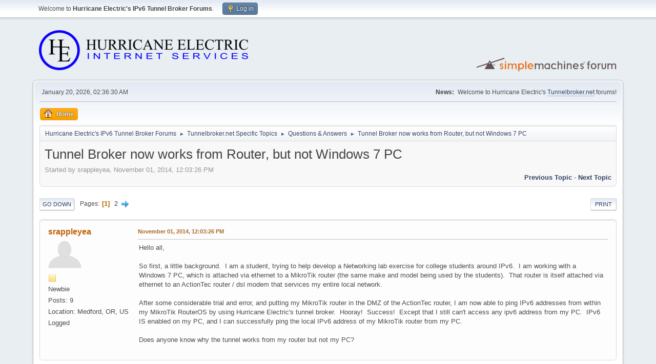

--- FILE ---
content_type: text/html; charset=UTF-8
request_url: https://forums.he.net/index.php?topic=3286.0
body_size: 11706
content:
<!DOCTYPE html>
<html lang="en-US">
<head>
	<meta charset="UTF-8">
	<link rel="stylesheet" href="https://forums.he.net/Themes/default/css/minified_98db4971abce97b3c758d138eddb7a26.css?smf216_1760494697">
	<style>
	img.avatar { max-width: 65px !important; max-height: 65px !important; }
	
	</style>
	<script>
		var smf_theme_url = "https://forums.he.net/Themes/default";
		var smf_default_theme_url = "https://forums.he.net/Themes/default";
		var smf_images_url = "https://forums.he.net/Themes/default/images";
		var smf_smileys_url = "https://forums.he.net/Smileys";
		var smf_smiley_sets = "fugue";
		var smf_smiley_sets_default = "fugue";
		var smf_avatars_url = "https://forums.he.net/avatars";
		var smf_scripturl = "https://forums.he.net/index.php?PHPSESSID=3kvtj5fdmb1j6353vt6uc0bvms&amp;";
		var smf_iso_case_folding = false;
		var smf_charset = "UTF-8";
		var smf_session_id = "0d58cdf13ad6f3f7450be19a34b5f4cc";
		var smf_session_var = "a1480c788";
		var smf_member_id = 0;
		var ajax_notification_text = 'Loading...';
		var help_popup_heading_text = 'A little lost? Let me explain:';
		var banned_text = 'Sorry Guest, you are banned from using this forum!';
		var smf_txt_expand = 'Expand';
		var smf_txt_shrink = 'Shrink';
		var smf_collapseAlt = 'Hide';
		var smf_expandAlt = 'Show';
		var smf_quote_expand = false;
		var allow_xhjr_credentials = false;
	</script>
	<script src="https://forums.he.net/Themes/default/scripts/jquery-3.6.3.min.js"></script>
	<script src="https://forums.he.net/Themes/default/scripts/jquery.sceditor.bbcode.min.js?smf216_1760494697"></script>
	<script src="https://forums.he.net/Themes/default/scripts/minified_ae20ec911617f748538f1b207766604e.js?smf216_1760494697"></script>
	<script src="https://forums.he.net/Themes/default/scripts/minified_081b5ea62b8a738273f8ae43fc156605.js?smf216_1760494697" defer></script>
	<script>
		var smf_smileys_url = 'https://forums.he.net/Smileys/fugue';
		var bbc_quote_from = 'Quote from';
		var bbc_quote = 'Quote';
		var bbc_search_on = 'on';
	var smf_you_sure ='Are you sure you want to do this?';
	</script>
	<title>Tunnel Broker now works from Router, but not Windows 7 PC</title>
	<meta name="viewport" content="width=device-width, initial-scale=1">
	<meta property="og:site_name" content="Hurricane Electric's IPv6 Tunnel Broker Forums">
	<meta property="og:title" content="Tunnel Broker now works from Router, but not Windows 7 PC">
	<meta property="og:url" content="https://forums.he.net/index.php?PHPSESSID=3kvtj5fdmb1j6353vt6uc0bvms&amp;topic=3286.0">
	<meta property="og:description" content="Tunnel Broker now works from Router, but not Windows 7 PC">
	<meta name="description" content="Tunnel Broker now works from Router, but not Windows 7 PC">
	<meta name="theme-color" content="#557EA0">
	<link rel="canonical" href="https://forums.he.net/index.php?topic=3286.0">
	<link rel="help" href="https://forums.he.net/index.php?PHPSESSID=3kvtj5fdmb1j6353vt6uc0bvms&amp;action=help">
	<link rel="contents" href="https://forums.he.net/index.php?PHPSESSID=3kvtj5fdmb1j6353vt6uc0bvms&amp;">
	<link rel="alternate" type="application/rss+xml" title="Hurricane Electric's IPv6 Tunnel Broker Forums - RSS" href="https://forums.he.net/index.php?PHPSESSID=3kvtj5fdmb1j6353vt6uc0bvms&amp;action=.xml;type=rss2;board=10">
	<link rel="alternate" type="application/atom+xml" title="Hurricane Electric's IPv6 Tunnel Broker Forums - Atom" href="https://forums.he.net/index.php?PHPSESSID=3kvtj5fdmb1j6353vt6uc0bvms&amp;action=.xml;type=atom;board=10">
	<link rel="next" href="https://forums.he.net/index.php?PHPSESSID=3kvtj5fdmb1j6353vt6uc0bvms&amp;topic=3286.15">
	<link rel="index" href="https://forums.he.net/index.php?PHPSESSID=3kvtj5fdmb1j6353vt6uc0bvms&amp;board=10.0">
</head>
<body id="chrome" class="action_messageindex board_10">
<div id="footerfix">
	<div id="top_section">
		<div class="inner_wrap">
			<ul class="floatleft" id="top_info">
				<li class="welcome">
					Welcome to <strong>Hurricane Electric's IPv6 Tunnel Broker Forums</strong>.
				</li>
				<li class="button_login">
					<a href="https://forums.he.net/index.php?PHPSESSID=3kvtj5fdmb1j6353vt6uc0bvms&amp;action=login" class="open" onclick="return reqOverlayDiv(this.href, 'Log in', 'login');">
						<span class="main_icons login"></span>
						<span class="textmenu">Log in</span>
					</a>
				</li>
			</ul>
		</div><!-- .inner_wrap -->
	</div><!-- #top_section -->
	<div id="header">
		<h1 class="forumtitle">
			<a id="top" href="https://forums.he.net/index.php?PHPSESSID=3kvtj5fdmb1j6353vt6uc0bvms&amp;"><img src="images/helogo.gif" alt="Hurricane Electric's IPv6 Tunnel Broker Forums"></a>
		</h1>
		<img id="smflogo" src="https://forums.he.net/Themes/default/images/smflogo.svg" alt="Simple Machines Forum" title="Simple Machines Forum">
	</div>
	<div id="wrapper">
		<div id="upper_section">
			<div id="inner_section">
				<div id="inner_wrap" class="hide_720">
					<div class="user">
						<time datetime="2026-01-20T10:36:30Z">January 20, 2026, 02:36:30 AM</time>
					</div>
					<div class="news">
						<h2>News: </h2>
						<p>Welcome to Hurricane Electric's <a href="//tunnelbroker.net" class="bbc_link" target="_blank" rel="noopener">Tunnelbroker.net</a> forums!</p>
					</div>
				</div>
				<a class="mobile_user_menu">
					<span class="menu_icon"></span>
					<span class="text_menu">Main Menu</span>
				</a>
				<div id="main_menu">
					<div id="mobile_user_menu" class="popup_container">
						<div class="popup_window description">
							<div class="popup_heading">Main Menu
								<a href="javascript:void(0);" class="main_icons hide_popup"></a>
							</div>
							
					<ul class="dropmenu menu_nav">
						<li class="button_home">
							<a class="active" href="https://forums.he.net/index.php?PHPSESSID=3kvtj5fdmb1j6353vt6uc0bvms&amp;">
								<span class="main_icons home"></span><span class="textmenu">Home</span>
							</a>
						</li>
					</ul><!-- .menu_nav -->
						</div>
					</div>
				</div>
				<div class="navigate_section">
					<ul>
						<li>
							<a href="https://forums.he.net/index.php?PHPSESSID=3kvtj5fdmb1j6353vt6uc0bvms&amp;"><span>Hurricane Electric's IPv6 Tunnel Broker Forums</span></a>
						</li>
						<li>
							<span class="dividers"> &#9658; </span>
							<a href="https://forums.he.net/index.php?PHPSESSID=3kvtj5fdmb1j6353vt6uc0bvms&amp;#c3"><span>Tunnelbroker.net Specific Topics</span></a>
						</li>
						<li>
							<span class="dividers"> &#9658; </span>
							<a href="https://forums.he.net/index.php?PHPSESSID=3kvtj5fdmb1j6353vt6uc0bvms&amp;board=10.0"><span>Questions &amp; Answers</span></a>
						</li>
						<li class="last">
							<span class="dividers"> &#9658; </span>
							<a href="https://forums.he.net/index.php?PHPSESSID=3kvtj5fdmb1j6353vt6uc0bvms&amp;topic=3286.0"><span>Tunnel Broker now works from Router, but not Windows 7 PC</span></a>
						</li>
					</ul>
				</div><!-- .navigate_section -->
			</div><!-- #inner_section -->
		</div><!-- #upper_section -->
		<div id="content_section">
			<div id="main_content_section">
		<div id="display_head" class="information">
			<h2 class="display_title">
				<span id="top_subject">Tunnel Broker now works from Router, but not Windows 7 PC</span>
			</h2>
			<p>Started by srappleyea, November 01, 2014, 12:03:26 PM</p>
			<span class="nextlinks floatright"><a href="https://forums.he.net/index.php?PHPSESSID=3kvtj5fdmb1j6353vt6uc0bvms&amp;topic=3286.0;prev_next=prev#new">Previous topic</a> - <a href="https://forums.he.net/index.php?PHPSESSID=3kvtj5fdmb1j6353vt6uc0bvms&amp;topic=3286.0;prev_next=next#new">Next topic</a></span>
		</div><!-- #display_head -->
		
		<div class="pagesection top">
			
		<div class="buttonlist floatright">
			
				<a class="button button_strip_print" href="https://forums.he.net/index.php?PHPSESSID=3kvtj5fdmb1j6353vt6uc0bvms&amp;action=printpage;topic=3286.0"  rel="nofollow">Print</a>
		</div>
			 
			<div class="pagelinks floatleft">
				<a href="#bot" class="button">Go Down</a>
				<span class="pages">Pages</span><span class="current_page">1</span> <a class="nav_page" href="https://forums.he.net/index.php?PHPSESSID=3kvtj5fdmb1j6353vt6uc0bvms&amp;topic=3286.15">2</a> <a class="nav_page" href="https://forums.he.net/index.php?PHPSESSID=3kvtj5fdmb1j6353vt6uc0bvms&amp;topic=3286.15"><span class="main_icons next_page"></span></a> 
			</div>
		<div class="mobile_buttons floatright">
			<a class="button mobile_act">User actions</a>
			
		</div>
		</div>
		<div id="forumposts">
			<form action="https://forums.he.net/index.php?PHPSESSID=3kvtj5fdmb1j6353vt6uc0bvms&amp;action=quickmod2;topic=3286.0" method="post" accept-charset="UTF-8" name="quickModForm" id="quickModForm" onsubmit="return oQuickModify.bInEditMode ? oQuickModify.modifySave('0d58cdf13ad6f3f7450be19a34b5f4cc', 'a1480c788') : false">
				<div class="windowbg" id="msg18994">
					
					<div class="post_wrapper">
						<div class="poster">
							<h4>
								<a href="https://forums.he.net/index.php?PHPSESSID=3kvtj5fdmb1j6353vt6uc0bvms&amp;action=profile;u=585867" title="View the profile of srappleyea">srappleyea</a>
							</h4>
							<ul class="user_info">
								<li class="avatar">
									<a href="https://forums.he.net/index.php?PHPSESSID=3kvtj5fdmb1j6353vt6uc0bvms&amp;action=profile;u=585867"><img class="avatar" src="https://forums.he.net/avatars/default.png" alt=""></a>
								</li>
								<li class="icons"><img src="https://forums.he.net/Themes/default/images/membericons/icon.png" alt="*"></li>
								<li class="postgroup">Newbie</li>
								<li class="postcount">Posts: 9</li>
								<li class="custom cust_loca">Location: Medford, OR, US</li>
								<li class="poster_ip">Logged</li>
							</ul>
						</div><!-- .poster -->
						<div class="postarea">
							<div class="keyinfo">
								<div id="subject_18994" class="subject_title subject_hidden">
									<a href="https://forums.he.net/index.php?PHPSESSID=3kvtj5fdmb1j6353vt6uc0bvms&amp;msg=18994" rel="nofollow">Tunnel Broker now works from Router, but not Windows 7 PC</a>
								</div>
								
								<div class="postinfo">
									<span class="messageicon"  style="position: absolute; z-index: -1;">
										<img src="https://forums.he.net/Themes/default/images/post/xx.png" alt="">
									</span>
									<a href="https://forums.he.net/index.php?PHPSESSID=3kvtj5fdmb1j6353vt6uc0bvms&amp;msg=18994" rel="nofollow" title="Tunnel Broker now works from Router, but not Windows 7 PC" class="smalltext">November 01, 2014, 12:03:26 PM</a>
									<span class="spacer"></span>
									<span class="smalltext modified floatright" id="modified_18994">
									</span>
								</div>
								<div id="msg_18994_quick_mod"></div>
							</div><!-- .keyinfo -->
							<div class="post">
								<div class="inner" data-msgid="18994" id="msg_18994">
									Hello all,<br /><br />So first, a little background.&nbsp; I am a student, trying to help develop a Networking lab exercise for college students around IPv6.&nbsp; I am working with a Windows 7 PC, which is attached via ethernet to a MikroTik router (the same make and model being used by the students).&nbsp; That router is itself attached via ethernet to an ActionTec router / dsl modem that services my entire local network.&nbsp; <br /><br />After some considerable trial and error, and putting my MikroTik router in the DMZ of the ActionTec router, I am now able to ping IPv6 addresses from within my MikroTik RouterOS by using Hurricane Electric&#039;s tunnel broker.&nbsp; Hooray!&nbsp; Success!&nbsp; Except that I still can&#039;t access any ipv6 address from my PC.&nbsp; IPv6 IS enabled on my PC, and I can successfully ping the local IPv6 address of my MikroTik router from my PC.<br /><br />Does anyone know why the tunnel works from my router but not my PC?
								</div>
							</div><!-- .post -->
							<div class="under_message">
							</div><!-- .under_message -->
						</div><!-- .postarea -->
						<div class="moderatorbar">
						</div><!-- .moderatorbar -->
					</div><!-- .post_wrapper -->
				</div><!-- $message[css_class] -->
				<hr class="post_separator">
				<div class="windowbg" id="msg18995">
					
					
					<div class="post_wrapper">
						<div class="poster">
							<h4>
								<a href="https://forums.he.net/index.php?PHPSESSID=3kvtj5fdmb1j6353vt6uc0bvms&amp;action=profile;u=211680" title="View the profile of mattwilson9090">mattwilson9090</a>
							</h4>
							<ul class="user_info">
								<li class="avatar">
									<a href="https://forums.he.net/index.php?PHPSESSID=3kvtj5fdmb1j6353vt6uc0bvms&amp;action=profile;u=211680"><img class="avatar" src="https://forums.he.net/avatars/default.png" alt=""></a>
								</li>
								<li class="icons"><img src="https://forums.he.net/Themes/default/images/membericons/icon.png" alt="*"></li>
								<li class="postgroup">Newbie</li>
								<li class="postcount">Posts: 45</li>
								<li class="profile">
									<ol class="profile_icons">
										<li><a href="http://www.brightstarconsulting.com" title="Brightstar Consulting" target="_blank" rel="noopener"><span class="main_icons www centericon" title="Brightstar Consulting"></span></a></li>
									</ol>
								</li><!-- .profile -->
								<li class="custom cust_loca">Location: Sandy, OR, US</li>
								<li class="poster_ip">Logged</li>
							</ul>
						</div><!-- .poster -->
						<div class="postarea">
							<div class="keyinfo">
								<div id="subject_18995" class="subject_title subject_hidden">
									<a href="https://forums.he.net/index.php?PHPSESSID=3kvtj5fdmb1j6353vt6uc0bvms&amp;msg=18995" rel="nofollow">Re: Tunnel Broker now works from Router, but not Windows 7 PC</a>
								</div>
								<span class="page_number floatright">#1</span>
								<div class="postinfo">
									<span class="messageicon"  style="position: absolute; z-index: -1;">
										<img src="https://forums.he.net/Themes/default/images/post/xx.png" alt="">
									</span>
									<a href="https://forums.he.net/index.php?PHPSESSID=3kvtj5fdmb1j6353vt6uc0bvms&amp;msg=18995" rel="nofollow" title="Reply #1 - Re: Tunnel Broker now works from Router, but not Windows 7 PC" class="smalltext">November 01, 2014, 06:47:15 PM</a>
									<span class="spacer"></span>
									<span class="smalltext modified floatright" id="modified_18995">
									</span>
								</div>
								<div id="msg_18995_quick_mod"></div>
							</div><!-- .keyinfo -->
							<div class="post">
								<div class="inner" data-msgid="18995" id="msg_18995">
									Where are you getting the IPv6 addresses you are assigning the PC? You should be assigning them from your your routed /64 or /48.
								</div>
							</div><!-- .post -->
							<div class="under_message">
							</div><!-- .under_message -->
						</div><!-- .postarea -->
						<div class="moderatorbar">
							<div class="signature" id="msg_18995_signature">
								Matt Wilson
							</div>
						</div><!-- .moderatorbar -->
					</div><!-- .post_wrapper -->
				</div><!-- $message[css_class] -->
				<hr class="post_separator">
				<div class="windowbg" id="msg18997">
					
					
					<div class="post_wrapper">
						<div class="poster">
							<h4>
								<a href="https://forums.he.net/index.php?PHPSESSID=3kvtj5fdmb1j6353vt6uc0bvms&amp;action=profile;u=27842" title="View the profile of cholzhauer">cholzhauer</a>
							</h4>
							<ul class="user_info">
								<li class="avatar">
									<a href="https://forums.he.net/index.php?PHPSESSID=3kvtj5fdmb1j6353vt6uc0bvms&amp;action=profile;u=27842"><img class="avatar" src="https://forums.he.net/avatars/default.png" alt=""></a>
								</li>
								<li class="icons"><img src="https://forums.he.net/Themes/default/images/membericons/icon.png" alt="*"><img src="https://forums.he.net/Themes/default/images/membericons/icon.png" alt="*"><img src="https://forums.he.net/Themes/default/images/membericons/icon.png" alt="*"><img src="https://forums.he.net/Themes/default/images/membericons/icon.png" alt="*"><img src="https://forums.he.net/Themes/default/images/membericons/icon.png" alt="*"></li>
								<li class="postgroup">Hero Member</li>
								<li class="postcount">Posts: 2,759</li>
								<li class="custom cust_loca">Location: Sylvania, OH, US</li>
								<li class="poster_ip">Logged</li>
							</ul>
						</div><!-- .poster -->
						<div class="postarea">
							<div class="keyinfo">
								<div id="subject_18997" class="subject_title subject_hidden">
									<a href="https://forums.he.net/index.php?PHPSESSID=3kvtj5fdmb1j6353vt6uc0bvms&amp;msg=18997" rel="nofollow">Re: Tunnel Broker now works from Router, but not Windows 7 PC</a>
								</div>
								<span class="page_number floatright">#2</span>
								<div class="postinfo">
									<span class="messageicon"  style="position: absolute; z-index: -1;">
										<img src="https://forums.he.net/Themes/default/images/post/xx.png" alt="">
									</span>
									<a href="https://forums.he.net/index.php?PHPSESSID=3kvtj5fdmb1j6353vt6uc0bvms&amp;msg=18997" rel="nofollow" title="Reply #2 - Re: Tunnel Broker now works from Router, but not Windows 7 PC" class="smalltext">November 01, 2014, 07:08:20 PM</a>
									<span class="spacer"></span>
									<span class="smalltext modified floatright" id="modified_18997">
									</span>
								</div>
								<div id="msg_18997_quick_mod"></div>
							</div><!-- .keyinfo -->
							<div class="post">
								<div class="inner" data-msgid="18997" id="msg_18997">
									Furthermore, what address did you assign to the inside interface of your router?
								</div>
							</div><!-- .post -->
							<div class="under_message">
							</div><!-- .under_message -->
						</div><!-- .postarea -->
						<div class="moderatorbar">
						</div><!-- .moderatorbar -->
					</div><!-- .post_wrapper -->
				</div><!-- $message[css_class] -->
				<hr class="post_separator">
				<div class="windowbg" id="msg18998">
					
					
					<div class="post_wrapper">
						<div class="poster">
							<h4>
								<a href="https://forums.he.net/index.php?PHPSESSID=3kvtj5fdmb1j6353vt6uc0bvms&amp;action=profile;u=585867" title="View the profile of srappleyea">srappleyea</a>
							</h4>
							<ul class="user_info">
								<li class="avatar">
									<a href="https://forums.he.net/index.php?PHPSESSID=3kvtj5fdmb1j6353vt6uc0bvms&amp;action=profile;u=585867"><img class="avatar" src="https://forums.he.net/avatars/default.png" alt=""></a>
								</li>
								<li class="icons"><img src="https://forums.he.net/Themes/default/images/membericons/icon.png" alt="*"></li>
								<li class="postgroup">Newbie</li>
								<li class="postcount">Posts: 9</li>
								<li class="custom cust_loca">Location: Medford, OR, US</li>
								<li class="poster_ip">Logged</li>
							</ul>
						</div><!-- .poster -->
						<div class="postarea">
							<div class="keyinfo">
								<div id="subject_18998" class="subject_title subject_hidden">
									<a href="https://forums.he.net/index.php?PHPSESSID=3kvtj5fdmb1j6353vt6uc0bvms&amp;msg=18998" rel="nofollow">Re: Tunnel Broker now works from Router, but not Windows 7 PC</a>
								</div>
								<span class="page_number floatright">#3</span>
								<div class="postinfo">
									<span class="messageicon"  style="position: absolute; z-index: -1;">
										<img src="https://forums.he.net/Themes/default/images/post/xx.png" alt="">
									</span>
									<a href="https://forums.he.net/index.php?PHPSESSID=3kvtj5fdmb1j6353vt6uc0bvms&amp;msg=18998" rel="nofollow" title="Reply #3 - Re: Tunnel Broker now works from Router, but not Windows 7 PC" class="smalltext">November 01, 2014, 07:17:33 PM</a>
									<span class="spacer"></span>
									<span class="smalltext modified floatright" id="modified_18998">
									</span>
								</div>
								<div id="msg_18998_quick_mod"></div>
							</div><!-- .keyinfo -->
							<div class="post">
								<div class="inner" data-msgid="18998" id="msg_18998">
									I&#039;m set up with DHCP from my ActionTec router, so I haven&#039;t actually assigned any ip addresses.&nbsp; Are you saying I need to remove DHCP service from my &quot;outside&quot; router and use my MikroTik router to provide IP addresses? 
								</div>
							</div><!-- .post -->
							<div class="under_message">
							</div><!-- .under_message -->
						</div><!-- .postarea -->
						<div class="moderatorbar">
						</div><!-- .moderatorbar -->
					</div><!-- .post_wrapper -->
				</div><!-- $message[css_class] -->
				<hr class="post_separator">
				<div class="windowbg" id="msg18999">
					
					
					<div class="post_wrapper">
						<div class="poster">
							<h4>
								<a href="https://forums.he.net/index.php?PHPSESSID=3kvtj5fdmb1j6353vt6uc0bvms&amp;action=profile;u=27842" title="View the profile of cholzhauer">cholzhauer</a>
							</h4>
							<ul class="user_info">
								<li class="avatar">
									<a href="https://forums.he.net/index.php?PHPSESSID=3kvtj5fdmb1j6353vt6uc0bvms&amp;action=profile;u=27842"><img class="avatar" src="https://forums.he.net/avatars/default.png" alt=""></a>
								</li>
								<li class="icons"><img src="https://forums.he.net/Themes/default/images/membericons/icon.png" alt="*"><img src="https://forums.he.net/Themes/default/images/membericons/icon.png" alt="*"><img src="https://forums.he.net/Themes/default/images/membericons/icon.png" alt="*"><img src="https://forums.he.net/Themes/default/images/membericons/icon.png" alt="*"><img src="https://forums.he.net/Themes/default/images/membericons/icon.png" alt="*"></li>
								<li class="postgroup">Hero Member</li>
								<li class="postcount">Posts: 2,759</li>
								<li class="custom cust_loca">Location: Sylvania, OH, US</li>
								<li class="poster_ip">Logged</li>
							</ul>
						</div><!-- .poster -->
						<div class="postarea">
							<div class="keyinfo">
								<div id="subject_18999" class="subject_title subject_hidden">
									<a href="https://forums.he.net/index.php?PHPSESSID=3kvtj5fdmb1j6353vt6uc0bvms&amp;msg=18999" rel="nofollow">Re: Tunnel Broker now works from Router, but not Windows 7 PC</a>
								</div>
								<span class="page_number floatright">#4</span>
								<div class="postinfo">
									<span class="messageicon"  style="position: absolute; z-index: -1;">
										<img src="https://forums.he.net/Themes/default/images/post/xx.png" alt="">
									</span>
									<a href="https://forums.he.net/index.php?PHPSESSID=3kvtj5fdmb1j6353vt6uc0bvms&amp;msg=18999" rel="nofollow" title="Reply #4 - Re: Tunnel Broker now works from Router, but not Windows 7 PC" class="smalltext">November 01, 2014, 07:35:26 PM</a>
									<span class="spacer"></span>
									<span class="smalltext modified floatright" id="modified_18999">
									</span>
								</div>
								<div id="msg_18999_quick_mod"></div>
							</div><!-- .keyinfo -->
							<div class="post">
								<div class="inner" data-msgid="18999" id="msg_18999">
									I&#039;m sort of surprised that device does dhcpv6.&nbsp; Even so, you need slaac to get routing info<br /><br />Manually assign an address out of your routed /64 to the inside interface of your router and give an address in the same subnet to your pc.&nbsp; We can move to dynamic stuff after everything works
								</div>
							</div><!-- .post -->
							<div class="under_message">
							</div><!-- .under_message -->
						</div><!-- .postarea -->
						<div class="moderatorbar">
						</div><!-- .moderatorbar -->
					</div><!-- .post_wrapper -->
				</div><!-- $message[css_class] -->
				<hr class="post_separator">
				<div class="windowbg" id="msg19000">
					
					
					<div class="post_wrapper">
						<div class="poster">
							<h4>
								<a href="https://forums.he.net/index.php?PHPSESSID=3kvtj5fdmb1j6353vt6uc0bvms&amp;action=profile;u=211680" title="View the profile of mattwilson9090">mattwilson9090</a>
							</h4>
							<ul class="user_info">
								<li class="avatar">
									<a href="https://forums.he.net/index.php?PHPSESSID=3kvtj5fdmb1j6353vt6uc0bvms&amp;action=profile;u=211680"><img class="avatar" src="https://forums.he.net/avatars/default.png" alt=""></a>
								</li>
								<li class="icons"><img src="https://forums.he.net/Themes/default/images/membericons/icon.png" alt="*"></li>
								<li class="postgroup">Newbie</li>
								<li class="postcount">Posts: 45</li>
								<li class="profile">
									<ol class="profile_icons">
										<li><a href="http://www.brightstarconsulting.com" title="Brightstar Consulting" target="_blank" rel="noopener"><span class="main_icons www centericon" title="Brightstar Consulting"></span></a></li>
									</ol>
								</li><!-- .profile -->
								<li class="custom cust_loca">Location: Sandy, OR, US</li>
								<li class="poster_ip">Logged</li>
							</ul>
						</div><!-- .poster -->
						<div class="postarea">
							<div class="keyinfo">
								<div id="subject_19000" class="subject_title subject_hidden">
									<a href="https://forums.he.net/index.php?PHPSESSID=3kvtj5fdmb1j6353vt6uc0bvms&amp;msg=19000" rel="nofollow">Re: Tunnel Broker now works from Router, but not Windows 7 PC</a>
								</div>
								<span class="page_number floatright">#5</span>
								<div class="postinfo">
									<span class="messageicon"  style="position: absolute; z-index: -1;">
										<img src="https://forums.he.net/Themes/default/images/post/xx.png" alt="">
									</span>
									<a href="https://forums.he.net/index.php?PHPSESSID=3kvtj5fdmb1j6353vt6uc0bvms&amp;msg=19000" rel="nofollow" title="Reply #5 - Re: Tunnel Broker now works from Router, but not Windows 7 PC" class="smalltext">November 01, 2014, 07:39:52 PM</a>
									<span class="spacer"></span>
									<span class="smalltext modified floatright" id="modified_19000">
									</span>
								</div>
								<div id="msg_19000_quick_mod"></div>
							</div><!-- .keyinfo -->
							<div class="post">
								<div class="inner" data-msgid="19000" id="msg_19000">
									We didn&#039;t say anything about DHCP. However you have DHCP configured for IPv4 won&#039;t change as a result of any of this.<br /><br />What we are saying is that the IPv6 addresses that the computers are using needs to come from your routed /64 or /48.<br /><br />I&#039;m guessing that you gave the MicroTik router the Client IPv6 address and nothing else. It needs to also have one of the routed /64 or /48 addresses, and the computers would then have addresses from that same subnet that are assigned statically, via SLAAC, or via DHCPv6.<br /><br />Where are the PC&#039;s getting their IPv6 addresses now?
								</div>
							</div><!-- .post -->
							<div class="under_message">
							</div><!-- .under_message -->
						</div><!-- .postarea -->
						<div class="moderatorbar">
							<div class="signature" id="msg_19000_signature">
								Matt Wilson
							</div>
						</div><!-- .moderatorbar -->
					</div><!-- .post_wrapper -->
				</div><!-- $message[css_class] -->
				<hr class="post_separator">
				<div class="windowbg" id="msg19001">
					
					
					<div class="post_wrapper">
						<div class="poster">
							<h4>
								<a href="https://forums.he.net/index.php?PHPSESSID=3kvtj5fdmb1j6353vt6uc0bvms&amp;action=profile;u=27842" title="View the profile of cholzhauer">cholzhauer</a>
							</h4>
							<ul class="user_info">
								<li class="avatar">
									<a href="https://forums.he.net/index.php?PHPSESSID=3kvtj5fdmb1j6353vt6uc0bvms&amp;action=profile;u=27842"><img class="avatar" src="https://forums.he.net/avatars/default.png" alt=""></a>
								</li>
								<li class="icons"><img src="https://forums.he.net/Themes/default/images/membericons/icon.png" alt="*"><img src="https://forums.he.net/Themes/default/images/membericons/icon.png" alt="*"><img src="https://forums.he.net/Themes/default/images/membericons/icon.png" alt="*"><img src="https://forums.he.net/Themes/default/images/membericons/icon.png" alt="*"><img src="https://forums.he.net/Themes/default/images/membericons/icon.png" alt="*"></li>
								<li class="postgroup">Hero Member</li>
								<li class="postcount">Posts: 2,759</li>
								<li class="custom cust_loca">Location: Sylvania, OH, US</li>
								<li class="poster_ip">Logged</li>
							</ul>
						</div><!-- .poster -->
						<div class="postarea">
							<div class="keyinfo">
								<div id="subject_19001" class="subject_title subject_hidden">
									<a href="https://forums.he.net/index.php?PHPSESSID=3kvtj5fdmb1j6353vt6uc0bvms&amp;msg=19001" rel="nofollow">Re: Tunnel Broker now works from Router, but not Windows 7 PC</a>
								</div>
								<span class="page_number floatright">#6</span>
								<div class="postinfo">
									<span class="messageicon"  style="position: absolute; z-index: -1;">
										<img src="https://forums.he.net/Themes/default/images/post/xx.png" alt="">
									</span>
									<a href="https://forums.he.net/index.php?PHPSESSID=3kvtj5fdmb1j6353vt6uc0bvms&amp;msg=19001" rel="nofollow" title="Reply #6 - Re: Tunnel Broker now works from Router, but not Windows 7 PC" class="smalltext">November 01, 2014, 07:53:12 PM</a>
									<span class="spacer"></span>
									<span class="smalltext modified floatright" id="modified_19001">
									</span>
								</div>
								<div id="msg_19001_quick_mod"></div>
							</div><!-- .keyinfo -->
							<div class="post">
								<div class="inner" data-msgid="19001" id="msg_19001">
									Oops, read into that too much, thanks for clarifying my point
								</div>
							</div><!-- .post -->
							<div class="under_message">
							</div><!-- .under_message -->
						</div><!-- .postarea -->
						<div class="moderatorbar">
						</div><!-- .moderatorbar -->
					</div><!-- .post_wrapper -->
				</div><!-- $message[css_class] -->
				<hr class="post_separator">
				<div class="windowbg" id="msg19002">
					
					
					<div class="post_wrapper">
						<div class="poster">
							<h4>
								<a href="https://forums.he.net/index.php?PHPSESSID=3kvtj5fdmb1j6353vt6uc0bvms&amp;action=profile;u=585867" title="View the profile of srappleyea">srappleyea</a>
							</h4>
							<ul class="user_info">
								<li class="avatar">
									<a href="https://forums.he.net/index.php?PHPSESSID=3kvtj5fdmb1j6353vt6uc0bvms&amp;action=profile;u=585867"><img class="avatar" src="https://forums.he.net/avatars/default.png" alt=""></a>
								</li>
								<li class="icons"><img src="https://forums.he.net/Themes/default/images/membericons/icon.png" alt="*"></li>
								<li class="postgroup">Newbie</li>
								<li class="postcount">Posts: 9</li>
								<li class="custom cust_loca">Location: Medford, OR, US</li>
								<li class="poster_ip">Logged</li>
							</ul>
						</div><!-- .poster -->
						<div class="postarea">
							<div class="keyinfo">
								<div id="subject_19002" class="subject_title subject_hidden">
									<a href="https://forums.he.net/index.php?PHPSESSID=3kvtj5fdmb1j6353vt6uc0bvms&amp;msg=19002" rel="nofollow">Re: Tunnel Broker now works from Router, but not Windows 7 PC</a>
								</div>
								<span class="page_number floatright">#7</span>
								<div class="postinfo">
									<span class="messageicon"  style="position: absolute; z-index: -1;">
										<img src="https://forums.he.net/Themes/default/images/post/xx.png" alt="">
									</span>
									<a href="https://forums.he.net/index.php?PHPSESSID=3kvtj5fdmb1j6353vt6uc0bvms&amp;msg=19002" rel="nofollow" title="Reply #7 - Re: Tunnel Broker now works from Router, but not Windows 7 PC" class="smalltext">November 01, 2014, 09:12:02 PM</a>
									<span class="spacer"></span>
									<span class="smalltext modified floatright mvisible" id="modified_19002"><span class="lastedit">Last Edit</span>: November 01, 2014, 11:18:03 PM by srappleyea
									</span>
								</div>
								<div id="msg_19002_quick_mod"></div>
							</div><!-- .keyinfo -->
							<div class="post">
								<div class="inner" data-msgid="19002" id="msg_19002">
									<blockquote class="bbc_standard_quote"><cite><a href="https://forums.he.net/index.php?PHPSESSID=3kvtj5fdmb1j6353vt6uc0bvms&amp;topic=3286.msg19000#msg19000">Quote from: mattwilson9090 on November 01, 2014, 07:39:52 PM</a></cite><br />We didn&#039;t say anything about DHCP. However you have DHCP configured for IPv4 won&#039;t change as a result of any of this.<br /><br />What we are saying is that the IPv6 addresses that the computers are using needs to come from your routed /64 or /48.<br /><br />I&#039;m guessing that you gave the MicroTik router the Client IPv6 address and nothing else. It needs to also have one of the routed /64 or /48 addresses, and the computers would then have addresses from that same subnet that are assigned statically, via SLAAC, or via DHCPv6.<br /><br />Where are the PC&#039;s getting their IPv6 addresses now?<br /></blockquote><br />I haven&#039;t actually configured any IPv6 addresses except, as you correctly guessed, the client IPv6 address address.&nbsp; Existing IPv6 addresses were assigned by my actiontec router via DHCPv6.&nbsp; <br /><br />I can see my PC&#039;s IPv6 address in the MikroTik&#039;s IPv6 address list, but if I&#039;m understanding you correctly I still need to do something like:<br /><br />/ipv6 address add address=(/64 address on my tunnelbroker page) advertise=yes interface=ether2&nbsp; &nbsp;(ether2 is the port my PC is connected to)<br /><br />Is that right?&nbsp; I just tried that, no luck yet accessing ipv6 addresses from my pc but I&#039;m thinking there are more steps?<br /><br />UPDATE: Also, I&#039;m looking at my /ipconfig right now on my pc and I have a ton of IPv6 addresses (probably from all the experimenting I&#039;ve been doing).&nbsp; I&#039;m trying to get rid of the extras but haven&#039;t been able to yet.&nbsp; Are those going to get in the way?<br /><br />Ethernet adapter Local Area Connection:<br /><br />&nbsp; &nbsp;Connection-specific DNS Suffix&nbsp; . :<br />&nbsp; &nbsp;IPv6 Address. . . . . . . . . . . : 2001:470:b:523:etc.<br />&nbsp; &nbsp;IPv6 Address. . . . . . . . . . . : 2001:470:dcd9:1:etc.<br />&nbsp; &nbsp;Temporary IPv6 Address. . . . . . : 2001:470:b:523:etc.<br />&nbsp; &nbsp;Temporary IPv6 Address. . . . . . : 2001:470:dcd9:etc.<br />&nbsp; &nbsp;Link-local IPv6 Address . . . . . : fe80::c549:etc.<br />&nbsp; &nbsp;IPv4 Address. . . . . . . . . . . : 192.168.88.254<br />&nbsp; &nbsp;Subnet Mask . . . . . . . . . . . : 255.255.255.0<br />&nbsp; &nbsp;Default Gateway . . . . . . . . . : fe80::d6ca:etc.<br />&nbsp; &nbsp; &nbsp; &nbsp; &nbsp; &nbsp; &nbsp; &nbsp; &nbsp; &nbsp; &nbsp; &nbsp; &nbsp; &nbsp; &nbsp; &nbsp; &nbsp; &nbsp; &nbsp; &nbsp;192.168.88.1
								</div>
							</div><!-- .post -->
							<div class="under_message">
							</div><!-- .under_message -->
						</div><!-- .postarea -->
						<div class="moderatorbar">
						</div><!-- .moderatorbar -->
					</div><!-- .post_wrapper -->
				</div><!-- $message[css_class] -->
				<hr class="post_separator">
				<div class="windowbg" id="msg19003">
					
					
					<div class="post_wrapper">
						<div class="poster">
							<h4>
								<a href="https://forums.he.net/index.php?PHPSESSID=3kvtj5fdmb1j6353vt6uc0bvms&amp;action=profile;u=211680" title="View the profile of mattwilson9090">mattwilson9090</a>
							</h4>
							<ul class="user_info">
								<li class="avatar">
									<a href="https://forums.he.net/index.php?PHPSESSID=3kvtj5fdmb1j6353vt6uc0bvms&amp;action=profile;u=211680"><img class="avatar" src="https://forums.he.net/avatars/default.png" alt=""></a>
								</li>
								<li class="icons"><img src="https://forums.he.net/Themes/default/images/membericons/icon.png" alt="*"></li>
								<li class="postgroup">Newbie</li>
								<li class="postcount">Posts: 45</li>
								<li class="profile">
									<ol class="profile_icons">
										<li><a href="http://www.brightstarconsulting.com" title="Brightstar Consulting" target="_blank" rel="noopener"><span class="main_icons www centericon" title="Brightstar Consulting"></span></a></li>
									</ol>
								</li><!-- .profile -->
								<li class="custom cust_loca">Location: Sandy, OR, US</li>
								<li class="poster_ip">Logged</li>
							</ul>
						</div><!-- .poster -->
						<div class="postarea">
							<div class="keyinfo">
								<div id="subject_19003" class="subject_title subject_hidden">
									<a href="https://forums.he.net/index.php?PHPSESSID=3kvtj5fdmb1j6353vt6uc0bvms&amp;msg=19003" rel="nofollow">Re: Tunnel Broker now works from Router, but not Windows 7 PC</a>
								</div>
								<span class="page_number floatright">#8</span>
								<div class="postinfo">
									<span class="messageicon"  style="position: absolute; z-index: -1;">
										<img src="https://forums.he.net/Themes/default/images/post/xx.png" alt="">
									</span>
									<a href="https://forums.he.net/index.php?PHPSESSID=3kvtj5fdmb1j6353vt6uc0bvms&amp;msg=19003" rel="nofollow" title="Reply #8 - Re: Tunnel Broker now works from Router, but not Windows 7 PC" class="smalltext">November 01, 2014, 11:29:51 PM</a>
									<span class="spacer"></span>
									<span class="smalltext modified floatright" id="modified_19003">
									</span>
								</div>
								<div id="msg_19003_quick_mod"></div>
							</div><!-- .keyinfo -->
							<div class="post">
								<div class="inner" data-msgid="19003" id="msg_19003">
									Again where are you getting the address that you assigning by DHCPv6? I don&#039;t mean what technical method are you using to assign IPv6, I mean how do you know to use the addresses that you are using. Are they coming from your routed /64 or routed /48 that HE electric assigned you when your tunnel was created? If they aren&#039;t coming from there you are not going to get IPv6 access to the internet. Without knowing where you are getting these addresses it&#039;s almost impossible to help you with this.<br /><br />If you post the details from your HE tunnel that would help a lot so we can figure out what your doing right and wrong.<br /><br />I get the impression that the MicroTik router is the endpoint for your HE tunnel, so why are you trying to handout address from the Actiontec via DHCPv6? If things are configured as I think they are, the PC&#039;s aren&#039;t even directly &quot;seeing&quot; the Actiontec, so it won&#039;t be assigning IPv4 or IPv6 addresses to them. It also shouldn&#039;t be necessary for anything to be in the DMZ of anything else. Generally speaking, that&#039;s a very insecure way to do things.<br /><br />As an example my network looks this way (I&#039;m not discussing anything that isn&#039;t related to my IPv6 setup so a few pieces aren&#039;t mentioned, there&#039;s a UTM firewall in this mix as well, but it&#039;s transparently passing HE tunnel traffic so I wont&#039; mention it to simplify things). Ethernet port from cable modem is connected to WAN port on Linksys WRT54G-TM router. One of the LAN ports on that router is connected to the WAN port on an ASUS RT-N66U modem., which is then connected to my gigabit switch that has everything else connected to it. The ASUS router is the endpoint for my HE tunnel. It is also assigned one of the addresses from my routed /64. The PC&#039;s in this LAN assign themselves IPv6 addresses in the routed /64 that is configured on the router.<br /><br />I really can&#039;t asses most of the information from your IPCONFIG without knowing where your IPv6 addresses are coming from so I&#039;m not going to comment on that right now.
								</div>
							</div><!-- .post -->
							<div class="under_message">
							</div><!-- .under_message -->
						</div><!-- .postarea -->
						<div class="moderatorbar">
							<div class="signature" id="msg_19003_signature">
								Matt Wilson
							</div>
						</div><!-- .moderatorbar -->
					</div><!-- .post_wrapper -->
				</div><!-- $message[css_class] -->
				<hr class="post_separator">
				<div class="windowbg" id="msg19004">
					
					
					<div class="post_wrapper">
						<div class="poster">
							<h4>
								<a href="https://forums.he.net/index.php?PHPSESSID=3kvtj5fdmb1j6353vt6uc0bvms&amp;action=profile;u=585867" title="View the profile of srappleyea">srappleyea</a>
							</h4>
							<ul class="user_info">
								<li class="avatar">
									<a href="https://forums.he.net/index.php?PHPSESSID=3kvtj5fdmb1j6353vt6uc0bvms&amp;action=profile;u=585867"><img class="avatar" src="https://forums.he.net/avatars/default.png" alt=""></a>
								</li>
								<li class="icons"><img src="https://forums.he.net/Themes/default/images/membericons/icon.png" alt="*"></li>
								<li class="postgroup">Newbie</li>
								<li class="postcount">Posts: 9</li>
								<li class="custom cust_loca">Location: Medford, OR, US</li>
								<li class="poster_ip">Logged</li>
							</ul>
						</div><!-- .poster -->
						<div class="postarea">
							<div class="keyinfo">
								<div id="subject_19004" class="subject_title subject_hidden">
									<a href="https://forums.he.net/index.php?PHPSESSID=3kvtj5fdmb1j6353vt6uc0bvms&amp;msg=19004" rel="nofollow">Re: Tunnel Broker now works from Router, but not Windows 7 PC</a>
								</div>
								<span class="page_number floatright">#9</span>
								<div class="postinfo">
									<span class="messageicon"  style="position: absolute; z-index: -1;">
										<img src="https://forums.he.net/Themes/default/images/post/xx.png" alt="">
									</span>
									<a href="https://forums.he.net/index.php?PHPSESSID=3kvtj5fdmb1j6353vt6uc0bvms&amp;msg=19004" rel="nofollow" title="Reply #9 - Re: Tunnel Broker now works from Router, but not Windows 7 PC" class="smalltext">November 02, 2014, 01:18:40 AM</a>
									<span class="spacer"></span>
									<span class="smalltext modified floatright mvisible" id="modified_19004"><span class="lastedit">Last Edit</span>: November 05, 2014, 07:18:02 AM by srappleyea
									</span>
								</div>
								<div id="msg_19004_quick_mod"></div>
							</div><!-- .keyinfo -->
							<div class="post">
								<div class="inner" data-msgid="19004" id="msg_19004">
									Thanks for your help, sorry if I&#039;m a little thick.&nbsp; From what I&#039;ve gathered, yes, the problem is that my ipv6 addresses are NOT coming from my routed /64 HE assigned ip block.&nbsp; The problem is, I&#039;m still enough of a newb with this that I don&#039;t know HOW to make my computer take an IP address from that block and nowhere else.&nbsp; I imagine it&#039;s something I have to do from within my MikroTik router, maybe there&#039;s also something I have to do from my PC, I don&#039;t know.&nbsp; Still trying to figure that out.&nbsp; Just knowing that&#039;s where the problem lies at least helps a lot though.<br /><br />My MicroTik IS, in fact, the endpoint for my HE tunnel.&nbsp; I&#039;m not really trying to take the addresses I got from the Actiontec (and whatever other source all those came from), I just don&#039;t know how to get rid of them and get them from somewhere else!&nbsp; <br /><br />As to the DMZ business, I was trying for two weeks to get this tunnel working any other way; I think generally lack of configuration capability on the ActionTec is preventing me.&nbsp; Tried just forwarding, even tried temporarily disabling the firewall (Very temporary!), but just couldn&#039;t get it to work that way.&nbsp; Not ideal, but it&#039;s the best I have for now.<br /><br />Here are my HE details:<br /><br />IPv6 Tunnel Endpoints<br />Server IPv4 Address:216.218.226.238<br />Server IPv6 Address:2001:470:a:523::1/64<br />Client IPv4 Address:71.221.71.110<br />Client IPv6 Address:2001:470:a:523::2/64<br />Routed IPv6 Prefixes<br />Routed /64:2001:470:b:523::/64
								</div>
							</div><!-- .post -->
							<div class="under_message">
							</div><!-- .under_message -->
						</div><!-- .postarea -->
						<div class="moderatorbar">
						</div><!-- .moderatorbar -->
					</div><!-- .post_wrapper -->
				</div><!-- $message[css_class] -->
				<hr class="post_separator">
				<div class="windowbg" id="msg19006">
					
					
					<div class="post_wrapper">
						<div class="poster">
							<h4>
								<a href="https://forums.he.net/index.php?PHPSESSID=3kvtj5fdmb1j6353vt6uc0bvms&amp;action=profile;u=27842" title="View the profile of cholzhauer">cholzhauer</a>
							</h4>
							<ul class="user_info">
								<li class="avatar">
									<a href="https://forums.he.net/index.php?PHPSESSID=3kvtj5fdmb1j6353vt6uc0bvms&amp;action=profile;u=27842"><img class="avatar" src="https://forums.he.net/avatars/default.png" alt=""></a>
								</li>
								<li class="icons"><img src="https://forums.he.net/Themes/default/images/membericons/icon.png" alt="*"><img src="https://forums.he.net/Themes/default/images/membericons/icon.png" alt="*"><img src="https://forums.he.net/Themes/default/images/membericons/icon.png" alt="*"><img src="https://forums.he.net/Themes/default/images/membericons/icon.png" alt="*"><img src="https://forums.he.net/Themes/default/images/membericons/icon.png" alt="*"></li>
								<li class="postgroup">Hero Member</li>
								<li class="postcount">Posts: 2,759</li>
								<li class="custom cust_loca">Location: Sylvania, OH, US</li>
								<li class="poster_ip">Logged</li>
							</ul>
						</div><!-- .poster -->
						<div class="postarea">
							<div class="keyinfo">
								<div id="subject_19006" class="subject_title subject_hidden">
									<a href="https://forums.he.net/index.php?PHPSESSID=3kvtj5fdmb1j6353vt6uc0bvms&amp;msg=19006" rel="nofollow">Re: Tunnel Broker now works from Router, but not Windows 7 PC</a>
								</div>
								<span class="page_number floatright">#10</span>
								<div class="postinfo">
									<span class="messageicon"  style="position: absolute; z-index: -1;">
										<img src="https://forums.he.net/Themes/default/images/post/xx.png" alt="">
									</span>
									<a href="https://forums.he.net/index.php?PHPSESSID=3kvtj5fdmb1j6353vt6uc0bvms&amp;msg=19006" rel="nofollow" title="Reply #10 - Re: Tunnel Broker now works from Router, but not Windows 7 PC" class="smalltext">November 02, 2014, 07:39:53 AM</a>
									<span class="spacer"></span>
									<span class="smalltext modified floatright" id="modified_19006">
									</span>
								</div>
								<div id="msg_19006_quick_mod"></div>
							</div><!-- .keyinfo -->
							<div class="post">
								<div class="inner" data-msgid="19006" id="msg_19006">
									I think something like this will work<br /><br /><div class="codeheader"><span class="code floatleft">Code</span> <a class="codeoperation smf_select_text">Select</a> <a class="codeoperation smf_expand_code hidden" data-shrink-txt="Shrink" data-expand-txt="Expand">Expand</a></div><code class="bbc_code"><br />netsh int ipv6 delete address 2001:470:b:523:etc<br />netsh int ipv6 delete address 2001:470:dcd9:1:etc<br /></code><br /><br />The easiest thing might be to do a <br /><br /><div class="codeheader"><span class="code floatleft">Code</span> <a class="codeoperation smf_select_text">Select</a> <a class="codeoperation smf_expand_code hidden" data-shrink-txt="Shrink" data-expand-txt="Expand">Expand</a></div><code class="bbc_code"><br />netsh interface ipv6 reset</code><br /><br />That will reset everything to defaults allowing you to create your tunnel again.<br /><br />After you create your tunnel, assign the addresses like so:<br /><br />Inside interface of router: 2001:470:b:524::1<br />Interface of PC: 2001:470:b:524::2<br /><br />&nbsp; &nbsp;<br />
								</div>
							</div><!-- .post -->
							<div class="under_message">
							</div><!-- .under_message -->
						</div><!-- .postarea -->
						<div class="moderatorbar">
						</div><!-- .moderatorbar -->
					</div><!-- .post_wrapper -->
				</div><!-- $message[css_class] -->
				<hr class="post_separator">
				<div class="windowbg" id="msg19008">
					
					
					<div class="post_wrapper">
						<div class="poster">
							<h4>
								<a href="https://forums.he.net/index.php?PHPSESSID=3kvtj5fdmb1j6353vt6uc0bvms&amp;action=profile;u=211680" title="View the profile of mattwilson9090">mattwilson9090</a>
							</h4>
							<ul class="user_info">
								<li class="avatar">
									<a href="https://forums.he.net/index.php?PHPSESSID=3kvtj5fdmb1j6353vt6uc0bvms&amp;action=profile;u=211680"><img class="avatar" src="https://forums.he.net/avatars/default.png" alt=""></a>
								</li>
								<li class="icons"><img src="https://forums.he.net/Themes/default/images/membericons/icon.png" alt="*"></li>
								<li class="postgroup">Newbie</li>
								<li class="postcount">Posts: 45</li>
								<li class="profile">
									<ol class="profile_icons">
										<li><a href="http://www.brightstarconsulting.com" title="Brightstar Consulting" target="_blank" rel="noopener"><span class="main_icons www centericon" title="Brightstar Consulting"></span></a></li>
									</ol>
								</li><!-- .profile -->
								<li class="custom cust_loca">Location: Sandy, OR, US</li>
								<li class="poster_ip">Logged</li>
							</ul>
						</div><!-- .poster -->
						<div class="postarea">
							<div class="keyinfo">
								<div id="subject_19008" class="subject_title subject_hidden">
									<a href="https://forums.he.net/index.php?PHPSESSID=3kvtj5fdmb1j6353vt6uc0bvms&amp;msg=19008" rel="nofollow">Re: Tunnel Broker now works from Router, but not Windows 7 PC</a>
								</div>
								<span class="page_number floatright">#11</span>
								<div class="postinfo">
									<span class="messageicon"  style="position: absolute; z-index: -1;">
										<img src="https://forums.he.net/Themes/default/images/post/xx.png" alt="">
									</span>
									<a href="https://forums.he.net/index.php?PHPSESSID=3kvtj5fdmb1j6353vt6uc0bvms&amp;msg=19008" rel="nofollow" title="Reply #11 - Re: Tunnel Broker now works from Router, but not Windows 7 PC" class="smalltext">November 02, 2014, 01:31:22 PM</a>
									<span class="spacer"></span>
									<span class="smalltext modified floatright" id="modified_19008">
									</span>
								</div>
								<div id="msg_19008_quick_mod"></div>
							</div><!-- .keyinfo -->
							<div class="post">
								<div class="inner" data-msgid="19008" id="msg_19008">
									Then yes, if the IPv6 addresses on your PC are not from your routed /64 then you won&#039;t be making any IPv6 connections from them. At this point I&#039;d suggest not worry about any sort of dynamic address assignment such as SLAAC or DHCPv6 and manually assign address just to make sure the &quot;pipes&quot; are working correctly. After that you can worry about dynamic assignment.<br /><br />For all I know the firmware on your router might not even be able to help with SLAAC. I haven&#039;t worked with one of those routers, and I don&#039;t know it&#039;s interface, with GUI or CLI, so I can&#039;t tell you how to do things, only what needs to be accomplished.<br /><br />I&#039;m not sure what you were doing with forwarding or DMZ, but none of that is necessary for an HE tunnel. The HE traffic is passed through via Protocol 41 (not Port 41), and since it&#039;s a Protocol, not a Port, you can&#039;t even do forwarding of that traffic. There are some ISP&#039;s and routers that don&#039;t properly pass Protocol 41, and the only solution to that is generally to get different equipment or to get the ISP to life their blocks. Using a DMZ might be a jury rig to get things working, but I wouldn&#039;t suggest using it in the long run. Remember, enabling a DMZ, at least the way it&#039;s defined on most routers is functionally the same as disabling the &quot;firewall&quot; since it just passes all traffic through without examining it.<br /><br />Based on the tunnel information you provided, your router will have two IPv6 address. The first is Client IPv6 Address:2001:470:a:524::2/64, that&#039;s the one used to establish your end of the tunnel, and what allows your router to communicate via IPv6 with the internet. The second one will be from your Routed /64:2001:470:b:524::/64. You could assign it as 2001:470:b:524::2 just to keep the machine address the same, with the only difference between the network portion of the address. That&#039;s how I simplify things for myself.<br /><br />Then follow cholzhauer suggestions of running &quot;netsh interface ipv6 reset&quot; on your PC to reset all of the IPv6 settings back to default to start over. Finally assign your PC and address of 2001:470:b:524::100 with the gateway address being the routers fe80 address. (cholzhauer address suggestions would work as well, mine just come from my own personal style for doing things) After that you should be able to reach the internet via IPv6 from the PC.<br /><br />One other piece of advice. Since this work is apparently being done as some sort of college assignment, get your professor involved. Let them look over what you&#039;ve already done and critique it. Aside from being inexperienced, from some of your descriptions you seem to have done some decidedly odd things. I could tell far more (and recommend far more) from a 5 minute hands on look at your setup than I could tell you in days of back and forth on a message board. After all, that is one part of a college instructors job, to help their student and provide help and guidance. It&#039;s an invaluable resource, use it.<br />
								</div>
							</div><!-- .post -->
							<div class="under_message">
							</div><!-- .under_message -->
						</div><!-- .postarea -->
						<div class="moderatorbar">
							<div class="signature" id="msg_19008_signature">
								Matt Wilson
							</div>
						</div><!-- .moderatorbar -->
					</div><!-- .post_wrapper -->
				</div><!-- $message[css_class] -->
				<hr class="post_separator">
				<div class="windowbg" id="msg19009">
					
					
					<div class="post_wrapper">
						<div class="poster">
							<h4>
								<a href="https://forums.he.net/index.php?PHPSESSID=3kvtj5fdmb1j6353vt6uc0bvms&amp;action=profile;u=27842" title="View the profile of cholzhauer">cholzhauer</a>
							</h4>
							<ul class="user_info">
								<li class="avatar">
									<a href="https://forums.he.net/index.php?PHPSESSID=3kvtj5fdmb1j6353vt6uc0bvms&amp;action=profile;u=27842"><img class="avatar" src="https://forums.he.net/avatars/default.png" alt=""></a>
								</li>
								<li class="icons"><img src="https://forums.he.net/Themes/default/images/membericons/icon.png" alt="*"><img src="https://forums.he.net/Themes/default/images/membericons/icon.png" alt="*"><img src="https://forums.he.net/Themes/default/images/membericons/icon.png" alt="*"><img src="https://forums.he.net/Themes/default/images/membericons/icon.png" alt="*"><img src="https://forums.he.net/Themes/default/images/membericons/icon.png" alt="*"></li>
								<li class="postgroup">Hero Member</li>
								<li class="postcount">Posts: 2,759</li>
								<li class="custom cust_loca">Location: Sylvania, OH, US</li>
								<li class="poster_ip">Logged</li>
							</ul>
						</div><!-- .poster -->
						<div class="postarea">
							<div class="keyinfo">
								<div id="subject_19009" class="subject_title subject_hidden">
									<a href="https://forums.he.net/index.php?PHPSESSID=3kvtj5fdmb1j6353vt6uc0bvms&amp;msg=19009" rel="nofollow">Re: Tunnel Broker now works from Router, but not Windows 7 PC</a>
								</div>
								<span class="page_number floatright">#12</span>
								<div class="postinfo">
									<span class="messageicon"  style="position: absolute; z-index: -1;">
										<img src="https://forums.he.net/Themes/default/images/post/xx.png" alt="">
									</span>
									<a href="https://forums.he.net/index.php?PHPSESSID=3kvtj5fdmb1j6353vt6uc0bvms&amp;msg=19009" rel="nofollow" title="Reply #12 - Re: Tunnel Broker now works from Router, but not Windows 7 PC" class="smalltext">November 02, 2014, 02:07:47 PM</a>
									<span class="spacer"></span>
									<span class="smalltext modified floatright" id="modified_19009">
									</span>
								</div>
								<div id="msg_19009_quick_mod"></div>
							</div><!-- .keyinfo -->
							<div class="post">
								<div class="inner" data-msgid="19009" id="msg_19009">
									<blockquote class="bbc_standard_quote"><cite><a href="https://forums.he.net/index.php?PHPSESSID=3kvtj5fdmb1j6353vt6uc0bvms&amp;topic=3286.msg19008#msg19008">Quote from: mattwilson9090 on November 02, 2014, 01:31:22 PM</a></cite><br /><br />I&#039;m not sure what you were doing with forwarding or DMZ, but none of that is necessary for an HE tunnel. The HE traffic is passed through via Protocol 41 (not Port 41), and since it&#039;s a Protocol, not a Port, you can&#039;t even do forwarding of that traffic. There are some ISP&#039;s and routers that don&#039;t properly pass Protocol 41, and the only solution to that is generally to get different equipment or to get the ISP to life their blocks. Using a DMZ might be a jury rig to get things working, but I wouldn&#039;t suggest using it in the long run. Remember, enabling a DMZ, at least the way it&#039;s defined on most routers is functionally the same as disabling the &quot;firewall&quot; since it just passes all traffic through without examining it.<br /></blockquote><br />FYI DMZ mode is often needed if a specific forwarding device doesn&#039;t recognize proto41... the idea being that instead of filtering the wrong stuff, the device will just send all traffic to the specified endpoint and let the endpoint sort it out.
								</div>
							</div><!-- .post -->
							<div class="under_message">
							</div><!-- .under_message -->
						</div><!-- .postarea -->
						<div class="moderatorbar">
						</div><!-- .moderatorbar -->
					</div><!-- .post_wrapper -->
				</div><!-- $message[css_class] -->
				<hr class="post_separator">
				<div class="windowbg" id="msg19010">
					
					
					<div class="post_wrapper">
						<div class="poster">
							<h4>
								<a href="https://forums.he.net/index.php?PHPSESSID=3kvtj5fdmb1j6353vt6uc0bvms&amp;action=profile;u=211680" title="View the profile of mattwilson9090">mattwilson9090</a>
							</h4>
							<ul class="user_info">
								<li class="avatar">
									<a href="https://forums.he.net/index.php?PHPSESSID=3kvtj5fdmb1j6353vt6uc0bvms&amp;action=profile;u=211680"><img class="avatar" src="https://forums.he.net/avatars/default.png" alt=""></a>
								</li>
								<li class="icons"><img src="https://forums.he.net/Themes/default/images/membericons/icon.png" alt="*"></li>
								<li class="postgroup">Newbie</li>
								<li class="postcount">Posts: 45</li>
								<li class="profile">
									<ol class="profile_icons">
										<li><a href="http://www.brightstarconsulting.com" title="Brightstar Consulting" target="_blank" rel="noopener"><span class="main_icons www centericon" title="Brightstar Consulting"></span></a></li>
									</ol>
								</li><!-- .profile -->
								<li class="custom cust_loca">Location: Sandy, OR, US</li>
								<li class="poster_ip">Logged</li>
							</ul>
						</div><!-- .poster -->
						<div class="postarea">
							<div class="keyinfo">
								<div id="subject_19010" class="subject_title subject_hidden">
									<a href="https://forums.he.net/index.php?PHPSESSID=3kvtj5fdmb1j6353vt6uc0bvms&amp;msg=19010" rel="nofollow">Re: Tunnel Broker now works from Router, but not Windows 7 PC</a>
								</div>
								<span class="page_number floatright">#13</span>
								<div class="postinfo">
									<span class="messageicon"  style="position: absolute; z-index: -1;">
										<img src="https://forums.he.net/Themes/default/images/post/xx.png" alt="">
									</span>
									<a href="https://forums.he.net/index.php?PHPSESSID=3kvtj5fdmb1j6353vt6uc0bvms&amp;msg=19010" rel="nofollow" title="Reply #13 - Re: Tunnel Broker now works from Router, but not Windows 7 PC" class="smalltext">November 02, 2014, 08:56:19 PM</a>
									<span class="spacer"></span>
									<span class="smalltext modified floatright" id="modified_19010">
									</span>
								</div>
								<div id="msg_19010_quick_mod"></div>
							</div><!-- .keyinfo -->
							<div class="post">
								<div class="inner" data-msgid="19010" id="msg_19010">
									Ok, thanks. I&#039;ve never run into that. If you can&#039;t avoid it because of limitations of equipment that an ISP provides, you can&#039;t avoid it. I had a router once that was provided by an ISP which seemed to block Protocol 41, meaning I couldn&#039;t reestablish my HE tunnel. Luckily it wasn&#039;t one of those annoying combined router/modems so I was able to use something else in it&#039;s place and everything worked great.
								</div>
							</div><!-- .post -->
							<div class="under_message">
							</div><!-- .under_message -->
						</div><!-- .postarea -->
						<div class="moderatorbar">
							<div class="signature" id="msg_19010_signature">
								Matt Wilson
							</div>
						</div><!-- .moderatorbar -->
					</div><!-- .post_wrapper -->
				</div><!-- $message[css_class] -->
				<hr class="post_separator">
				<div class="windowbg" id="msg19021">
					
					
					<div class="post_wrapper">
						<div class="poster">
							<h4>
								<a href="https://forums.he.net/index.php?PHPSESSID=3kvtj5fdmb1j6353vt6uc0bvms&amp;action=profile;u=585867" title="View the profile of srappleyea">srappleyea</a>
							</h4>
							<ul class="user_info">
								<li class="avatar">
									<a href="https://forums.he.net/index.php?PHPSESSID=3kvtj5fdmb1j6353vt6uc0bvms&amp;action=profile;u=585867"><img class="avatar" src="https://forums.he.net/avatars/default.png" alt=""></a>
								</li>
								<li class="icons"><img src="https://forums.he.net/Themes/default/images/membericons/icon.png" alt="*"></li>
								<li class="postgroup">Newbie</li>
								<li class="postcount">Posts: 9</li>
								<li class="custom cust_loca">Location: Medford, OR, US</li>
								<li class="poster_ip">Logged</li>
							</ul>
						</div><!-- .poster -->
						<div class="postarea">
							<div class="keyinfo">
								<div id="subject_19021" class="subject_title subject_hidden">
									<a href="https://forums.he.net/index.php?PHPSESSID=3kvtj5fdmb1j6353vt6uc0bvms&amp;msg=19021" rel="nofollow">Re: Tunnel Broker now works from Router, but not Windows 7 PC</a>
								</div>
								<span class="page_number floatright">#14</span>
								<div class="postinfo">
									<span class="messageicon"  style="position: absolute; z-index: -1;">
										<img src="https://forums.he.net/Themes/default/images/post/xx.png" alt="">
									</span>
									<a href="https://forums.he.net/index.php?PHPSESSID=3kvtj5fdmb1j6353vt6uc0bvms&amp;msg=19021" rel="nofollow" title="Reply #14 - Re: Tunnel Broker now works from Router, but not Windows 7 PC" class="smalltext">November 05, 2014, 07:17:22 AM</a>
									<span class="spacer"></span>
									<span class="smalltext modified floatright" id="modified_19021">
									</span>
								</div>
								<div id="msg_19021_quick_mod"></div>
							</div><!-- .keyinfo -->
							<div class="post">
								<div class="inner" data-msgid="19021" id="msg_19021">
									Thanks for all the help guys, sorry I&#039;ve been away for a couple of days.&nbsp; I do in fact have one of those annoying combined router/modems, and while it has GRE capabilities that are supposed to help with situations like this, I haven&#039;t been able to get it to work.&nbsp; So, DMZ.<br /><br />So I have verified that my PC is pulling IPv6 addresses from my MikroTik.&nbsp; I unplugged the Internet cable from my MikroTik router then connected the PC, so that the PC was ONLY talking to the MikroTik, and saw the ipv6 addresses get populated in my ipconfig.&nbsp; However, I guess it isn&#039;t pulling it properly or something?&nbsp; Still no ipv6 connectivity from my PC.&nbsp; No doubt something I&#039;m doing wrong in my setup.&nbsp; Here are the details from my ipconfig LAN on the PC:<br /><br />Ethernet adapter Local Area Connection 2:<br /><br />&nbsp; &nbsp;Connection-specific DNS Suffix&nbsp; . :<br />&nbsp; &nbsp;IPv6 Address. . . . . . . . . . . : 2001:470:b:523:540f:5fef:c3c4:21d5<br />&nbsp; &nbsp;Temporary IPv6 Address. . . . . . : 2001:470:b:523:2017:9ba0:e3fb:ad4d<br />&nbsp; &nbsp;Link-local IPv6 Address . . . . . : fe80::540f:5fef:c3c4:21d5%20<br />&nbsp; &nbsp;IPv4 Address. . . . . . . . . . . : 192.168.88.254<br />&nbsp; &nbsp;Subnet Mask . . . . . . . . . . . : 255.255.255.0<br />&nbsp; &nbsp;Default Gateway . . . . . . . . . : fe80::d6ca:6dff:feb5:a276%20<br />&nbsp; &nbsp; &nbsp; &nbsp; &nbsp; &nbsp; &nbsp; &nbsp; &nbsp; &nbsp; &nbsp; &nbsp; &nbsp; &nbsp; &nbsp; &nbsp; &nbsp; &nbsp; &nbsp; &nbsp;192.168.88.1<br /><br />And the ipv6 addresses from the &quot;addresses&quot; table on my MikroTik (sit1 is the name of my tunnel interface, ether2 is where my PC is plugged in):<br />Address:&nbsp; &nbsp; &nbsp; &nbsp; &nbsp; &nbsp; &nbsp; &nbsp; &nbsp; &nbsp; &nbsp; &nbsp; &nbsp; &nbsp; &nbsp; &nbsp; &nbsp; Interface:<br />2001:470:a:523::2/64&nbsp; &nbsp; &nbsp; &nbsp; &nbsp; &nbsp; &nbsp; &nbsp; sit1<br />2001:470:b:523::2/64&nbsp; &nbsp; &nbsp; &nbsp; &nbsp; &nbsp; &nbsp; &nbsp; ether2-master-local<br />fe80::3f9b:a276/64&nbsp; &nbsp; &nbsp; &nbsp; &nbsp; &nbsp; &nbsp; &nbsp; &nbsp; &nbsp; sit1<br /><br />First two are global, last one is local.&nbsp; The addresses do match up with what I currently have from Hurricane Electric.&nbsp; Any thoughts on what I&#039;m doing wrong?&nbsp; I really appreciate the help!
								</div>
							</div><!-- .post -->
							<div class="under_message">
							</div><!-- .under_message -->
						</div><!-- .postarea -->
						<div class="moderatorbar">
						</div><!-- .moderatorbar -->
					</div><!-- .post_wrapper -->
				</div><!-- $message[css_class] -->
				<hr class="post_separator">
			</form>
		</div><!-- #forumposts -->
		<div class="pagesection">
			
		<div class="buttonlist floatright">
			
				<a class="button button_strip_print" href="https://forums.he.net/index.php?PHPSESSID=3kvtj5fdmb1j6353vt6uc0bvms&amp;action=printpage;topic=3286.0"  rel="nofollow">Print</a>
		</div>
			 
			<div class="pagelinks floatleft">
				<a href="#main_content_section" class="button" id="bot">Go Up</a>
				<span class="pages">Pages</span><span class="current_page">1</span> <a class="nav_page" href="https://forums.he.net/index.php?PHPSESSID=3kvtj5fdmb1j6353vt6uc0bvms&amp;topic=3286.15">2</a> <a class="nav_page" href="https://forums.he.net/index.php?PHPSESSID=3kvtj5fdmb1j6353vt6uc0bvms&amp;topic=3286.15"><span class="main_icons next_page"></span></a> 
			</div>
		<div class="mobile_buttons floatright">
			<a class="button mobile_act">User actions</a>
			
		</div>
		</div>
				<div class="navigate_section">
					<ul>
						<li>
							<a href="https://forums.he.net/index.php?PHPSESSID=3kvtj5fdmb1j6353vt6uc0bvms&amp;"><span>Hurricane Electric's IPv6 Tunnel Broker Forums</span></a>
						</li>
						<li>
							<span class="dividers"> &#9658; </span>
							<a href="https://forums.he.net/index.php?PHPSESSID=3kvtj5fdmb1j6353vt6uc0bvms&amp;#c3"><span>Tunnelbroker.net Specific Topics</span></a>
						</li>
						<li>
							<span class="dividers"> &#9658; </span>
							<a href="https://forums.he.net/index.php?PHPSESSID=3kvtj5fdmb1j6353vt6uc0bvms&amp;board=10.0"><span>Questions &amp; Answers</span></a>
						</li>
						<li class="last">
							<span class="dividers"> &#9658; </span>
							<a href="https://forums.he.net/index.php?PHPSESSID=3kvtj5fdmb1j6353vt6uc0bvms&amp;topic=3286.0"><span>Tunnel Broker now works from Router, but not Windows 7 PC</span></a>
						</li>
					</ul>
				</div><!-- .navigate_section -->
		<div id="moderationbuttons">
			
		</div>
		<div id="display_jump_to"></div>
		<div id="mobile_action" class="popup_container">
			<div class="popup_window description">
				<div class="popup_heading">
					User actions
					<a href="javascript:void(0);" class="main_icons hide_popup"></a>
				</div>
				
		<div class="buttonlist">
			
				<a class="button button_strip_print" href="https://forums.he.net/index.php?PHPSESSID=3kvtj5fdmb1j6353vt6uc0bvms&amp;action=printpage;topic=3286.0"  rel="nofollow">Print</a>
		</div>
			</div>
		</div>
		<script>
			if ('XMLHttpRequest' in window)
			{
				var oQuickModify = new QuickModify({
					sScriptUrl: smf_scripturl,
					sClassName: 'quick_edit',
					bShowModify: true,
					iTopicId: 3286,
					sTemplateBodyEdit: '\n\t\t\t\t\t\t<div id="quick_edit_body_container">\n\t\t\t\t\t\t\t<div id="error_box" class="error"><' + '/div>\n\t\t\t\t\t\t\t<textarea class="editor" name="message" rows="12" tabindex="1">%body%<' + '/textarea><br>\n\t\t\t\t\t\t\t<input type="hidden" name="a1480c788" value="0d58cdf13ad6f3f7450be19a34b5f4cc">\n\t\t\t\t\t\t\t<input type="hidden" name="topic" value="3286">\n\t\t\t\t\t\t\t<input type="hidden" name="msg" value="%msg_id%">\n\t\t\t\t\t\t\t<div class="righttext quickModifyMargin">\n\t\t\t\t\t\t\t\t<input type="submit" name="post" value="Save" tabindex="2" onclick="return oQuickModify.modifySave(\'0d58cdf13ad6f3f7450be19a34b5f4cc\', \'a1480c788\');" accesskey="s" class="button"> <input type="submit" name="cancel" value="Cancel" tabindex="3" onclick="return oQuickModify.modifyCancel();" class="button">\n\t\t\t\t\t\t\t<' + '/div>\n\t\t\t\t\t\t<' + '/div>',
					sTemplateSubjectEdit: '<input type="text" name="subject" value="%subject%" size="80" maxlength="80" tabindex="4">',
					sTemplateBodyNormal: '%body%',
					sTemplateSubjectNormal: '<a hr'+'ef="' + smf_scripturl + '?topic=3286.msg%msg_id%#msg%msg_id%" rel="nofollow">%subject%<' + '/a>',
					sTemplateTopSubject: '%subject%',
					sTemplateReasonEdit: 'Reason for editing: <input type="text" name="modify_reason" value="%modify_reason%" size="80" maxlength="80" tabindex="5" class="quickModifyMargin">',
					sTemplateReasonNormal: '%modify_text',
					sErrorBorderStyle: '1px solid red'
				});

				aJumpTo[aJumpTo.length] = new JumpTo({
					sContainerId: "display_jump_to",
					sJumpToTemplate: "<label class=\"smalltext jump_to\" for=\"%select_id%\">Jump to<" + "/label> %dropdown_list%",
					iCurBoardId: 10,
					iCurBoardChildLevel: 0,
					sCurBoardName: "Questions &amp; Answers",
					sBoardChildLevelIndicator: "==",
					sBoardPrefix: "=> ",
					sCatSeparator: "-----------------------------",
					sCatPrefix: "",
					sGoButtonLabel: "Go"
				});

				aIconLists[aIconLists.length] = new IconList({
					sBackReference: "aIconLists[" + aIconLists.length + "]",
					sIconIdPrefix: "msg_icon_",
					sScriptUrl: smf_scripturl,
					bShowModify: true,
					iBoardId: 10,
					iTopicId: 3286,
					sSessionId: smf_session_id,
					sSessionVar: smf_session_var,
					sLabelIconList: "Message icon",
					sBoxBackground: "transparent",
					sBoxBackgroundHover: "#ffffff",
					iBoxBorderWidthHover: 1,
					sBoxBorderColorHover: "#adadad" ,
					sContainerBackground: "#ffffff",
					sContainerBorder: "1px solid #adadad",
					sItemBorder: "1px solid #ffffff",
					sItemBorderHover: "1px dotted gray",
					sItemBackground: "transparent",
					sItemBackgroundHover: "#e0e0f0"
				});
			}
		</script>
			</div><!-- #main_content_section -->
		</div><!-- #content_section -->
	</div><!-- #wrapper -->
</div><!-- #footerfix -->
	<div id="footer">
		<div class="inner_wrap">
		<ul>
			<li class="floatright"><a href="https://forums.he.net/index.php?PHPSESSID=3kvtj5fdmb1j6353vt6uc0bvms&amp;action=help">Help</a> | <a href="https://forums.he.net/index.php?PHPSESSID=3kvtj5fdmb1j6353vt6uc0bvms&amp;action=agreement">Terms and Rules</a> | <a href="#top_section">Go Up &#9650;</a></li>
			<li class="copyright"><a href="https://forums.he.net/index.php?PHPSESSID=3kvtj5fdmb1j6353vt6uc0bvms&amp;action=credits" title="License" target="_blank" rel="noopener">SMF 2.1.6 &copy; 2025</a>, <a href="https://www.simplemachines.org" title="Simple Machines" target="_blank" rel="noopener">Simple Machines</a></li>
		</ul>
		</div>
	</div><!-- #footer -->
<script>
window.addEventListener("DOMContentLoaded", function() {
	function triggerCron()
	{
		$.get('https://forums.he.net' + "/cron.php?ts=1768905390");
	}
	window.setTimeout(triggerCron, 1);
		$.sceditor.locale["en"] = {
			"Width (optional):": "Width (optional):",
			"Height (optional):": "Height (optional):",
			"Insert": "Insert",
			"Description (optional):": "Description (optional)",
			"Rows:": "Rows:",
			"Cols:": "Cols:",
			"URL:": "URL:",
			"E-mail:": "E-mail:",
			"Video URL:": "Video URL:",
			"More": "More",
			"Close": "Close",
			dateFormat: "month/day/year"
		};
});
</script>
</body>
</html>